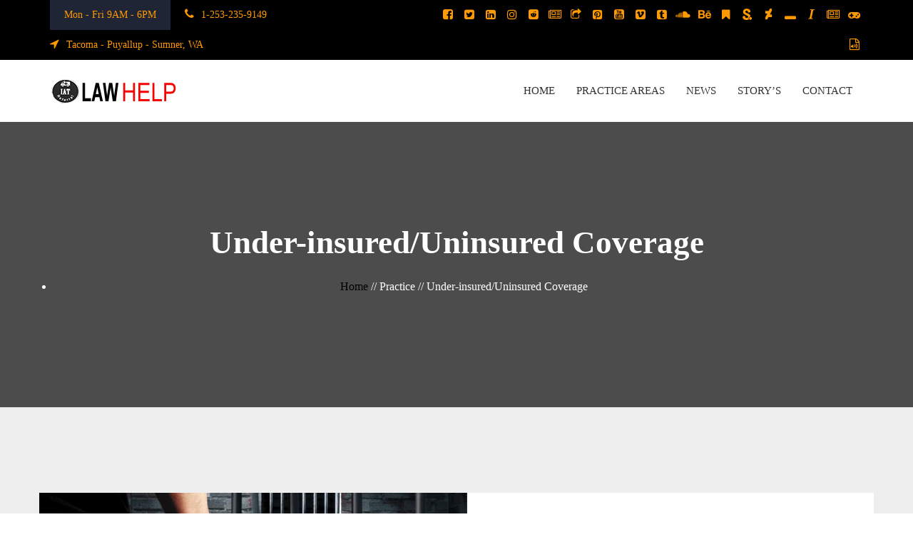

--- FILE ---
content_type: text/html; charset=UTF-8
request_url: https://www.injuryattorneytacoma.us/practice/under-insured-uninsured-coverage
body_size: 17805
content:
<!doctype html><html dir="ltr" lang="en-US"><head><script data-no-optimize="1">var litespeed_docref=sessionStorage.getItem("litespeed_docref");litespeed_docref&&(Object.defineProperty(document,"referrer",{get:function(){return litespeed_docref}}),sessionStorage.removeItem("litespeed_docref"));</script> <meta charset="UTF-8"><meta name="viewport" content="width=device-width, initial-scale=1"><link rel="profile" href="http://gmpg.org/xfn/11"><title>Under-insured/Uninsured Coverage | Injury Attorney Tacoma</title><meta name="robots" content="max-image-preview:large" /><meta name="google-site-verification" content="vFib9gfokWCakdd9B8YlGx9Nsl7KU3jNZP260V5K2gA" /><link rel="canonical" href="https://www.injuryattorneytacoma.us/practice/under-insured-uninsured-coverage" /><meta name="generator" content="All in One SEO (AIOSEO) 4.9.3" /> <script type="application/ld+json" class="aioseo-schema">{"@context":"https:\/\/schema.org","@graph":[{"@type":"BreadcrumbList","@id":"https:\/\/www.injuryattorneytacoma.us\/practice\/under-insured-uninsured-coverage#breadcrumblist","itemListElement":[{"@type":"ListItem","@id":"https:\/\/www.injuryattorneytacoma.us#listItem","position":1,"name":"Home","item":"https:\/\/www.injuryattorneytacoma.us","nextItem":{"@type":"ListItem","@id":"https:\/\/www.injuryattorneytacoma.us\/practice#listItem","name":"Practice"}},{"@type":"ListItem","@id":"https:\/\/www.injuryattorneytacoma.us\/practice#listItem","position":2,"name":"Practice","item":"https:\/\/www.injuryattorneytacoma.us\/practice","nextItem":{"@type":"ListItem","@id":"https:\/\/www.injuryattorneytacoma.us\/practice_category\/injury-attorney-tacoma#listItem","name":"Injury Attorney Tacoma"},"previousItem":{"@type":"ListItem","@id":"https:\/\/www.injuryattorneytacoma.us#listItem","name":"Home"}},{"@type":"ListItem","@id":"https:\/\/www.injuryattorneytacoma.us\/practice_category\/injury-attorney-tacoma#listItem","position":3,"name":"Injury Attorney Tacoma","item":"https:\/\/www.injuryattorneytacoma.us\/practice_category\/injury-attorney-tacoma","nextItem":{"@type":"ListItem","@id":"https:\/\/www.injuryattorneytacoma.us\/practice_category\/under-insured-uninsured-coverage-injury-attorney-tacoma#listItem","name":"Under-insured\/Uninsured Coverage Injury Attorney Tacoma"},"previousItem":{"@type":"ListItem","@id":"https:\/\/www.injuryattorneytacoma.us\/practice#listItem","name":"Practice"}},{"@type":"ListItem","@id":"https:\/\/www.injuryattorneytacoma.us\/practice_category\/under-insured-uninsured-coverage-injury-attorney-tacoma#listItem","position":4,"name":"Under-insured\/Uninsured Coverage Injury Attorney Tacoma","item":"https:\/\/www.injuryattorneytacoma.us\/practice_category\/under-insured-uninsured-coverage-injury-attorney-tacoma","nextItem":{"@type":"ListItem","@id":"https:\/\/www.injuryattorneytacoma.us\/practice\/under-insured-uninsured-coverage#listItem","name":"Under-insured\/Uninsured Coverage"},"previousItem":{"@type":"ListItem","@id":"https:\/\/www.injuryattorneytacoma.us\/practice_category\/injury-attorney-tacoma#listItem","name":"Injury Attorney Tacoma"}},{"@type":"ListItem","@id":"https:\/\/www.injuryattorneytacoma.us\/practice\/under-insured-uninsured-coverage#listItem","position":5,"name":"Under-insured\/Uninsured Coverage","previousItem":{"@type":"ListItem","@id":"https:\/\/www.injuryattorneytacoma.us\/practice_category\/under-insured-uninsured-coverage-injury-attorney-tacoma#listItem","name":"Under-insured\/Uninsured Coverage Injury Attorney Tacoma"}}]},{"@type":"Organization","@id":"https:\/\/www.injuryattorneytacoma.us\/#organization","name":"Injury Attorney Tacoma","description":"Injury Attorney Tacoma Help","url":"https:\/\/www.injuryattorneytacoma.us\/","telephone":"+12532359149","logo":{"@type":"ImageObject","url":"\/wp-content\/uploads\/2019\/12\/logo-color.png","@id":"https:\/\/www.injuryattorneytacoma.us\/practice\/under-insured-uninsured-coverage\/#organizationLogo","width":177,"height":40,"caption":"Injury Attorney Law Help Logo"},"image":{"@id":"https:\/\/www.injuryattorneytacoma.us\/practice\/under-insured-uninsured-coverage\/#organizationLogo"},"sameAs":["https:\/\/www.facebook.com\/InjuryAttorneyTacoma\/","https:\/\/twitter.com\/Injury_Tacoma","https:\/\/www.instagram.com\/injury_attorney_tacoma\/","https:\/\/www.pinterest.com\/injuryattorneyt\/","https:\/\/www.youtube.com\/channel\/UCyvrQArnEU1f0EB8s95p-hg\/","https:\/\/www.linkedin.com\/in\/injury-attorney-tacoma-442a13199","https:\/\/www.tumblr.com\/blog\/injury-attorney-tacoma","https:\/\/soundcloud.com\/injury-attorney-tacoma"]},{"@type":"WebPage","@id":"https:\/\/www.injuryattorneytacoma.us\/practice\/under-insured-uninsured-coverage#webpage","url":"https:\/\/www.injuryattorneytacoma.us\/practice\/under-insured-uninsured-coverage","name":"Under-insured\/Uninsured Coverage | Injury Attorney Tacoma","inLanguage":"en-US","isPartOf":{"@id":"https:\/\/www.injuryattorneytacoma.us\/#website"},"breadcrumb":{"@id":"https:\/\/www.injuryattorneytacoma.us\/practice\/under-insured-uninsured-coverage#breadcrumblist"},"image":{"@type":"ImageObject","url":"\/wp-content\/uploads\/2019\/01\/underinsured-Injury-Attorney-Tacoma-Washington.jpg","@id":"https:\/\/www.injuryattorneytacoma.us\/practice\/under-insured-uninsured-coverage\/#mainImage","width":600,"height":350,"caption":"Underinsured Accident Injury Attorney Tacoma Washington, Underinsured Accident Injury Lawyer Tacoma Washington, Underinsured Accident Personal Injury Attorney Tacoma Washington, Underinsured Accident Personal Injury Lawyer Tacoma Washington"},"primaryImageOfPage":{"@id":"https:\/\/www.injuryattorneytacoma.us\/practice\/under-insured-uninsured-coverage#mainImage"},"datePublished":"2019-12-27T07:00:51+00:00","dateModified":"2020-01-12T18:50:06+00:00"},{"@type":"WebSite","@id":"https:\/\/www.injuryattorneytacoma.us\/#website","url":"https:\/\/www.injuryattorneytacoma.us\/","name":"Injury Attorney Tacoma","description":"Injury Attorney Tacoma Help","inLanguage":"en-US","publisher":{"@id":"https:\/\/www.injuryattorneytacoma.us\/#organization"}}]}</script> <link rel='dns-prefetch' href='//assets.pinterest.com' /><link rel='dns-prefetch' href='//maps.googleapis.com' /><link rel='dns-prefetch' href='//fonts.googleapis.com' /><link rel='dns-prefetch' href='//www.googletagmanager.com' /><link rel="alternate" type="application/rss+xml" title="Injury Attorney Tacoma &raquo; Feed" href="https://www.injuryattorneytacoma.us/feed" /><link rel="alternate" type="application/rss+xml" title="Injury Attorney Tacoma &raquo; Comments Feed" href="https://www.injuryattorneytacoma.us/comments/feed" /><link rel="alternate" title="oEmbed (JSON)" type="application/json+oembed" href="https://www.injuryattorneytacoma.us/wp-json/oembed/1.0/embed?url=https%3A%2F%2Fwww.injuryattorneytacoma.us%2Fpractice%2Funder-insured-uninsured-coverage" /><link rel="alternate" title="oEmbed (XML)" type="text/xml+oembed" href="https://www.injuryattorneytacoma.us/wp-json/oembed/1.0/embed?url=https%3A%2F%2Fwww.injuryattorneytacoma.us%2Fpractice%2Funder-insured-uninsured-coverage&#038;format=xml" /><style id='wp-img-auto-sizes-contain-inline-css' type='text/css'>img:is([sizes=auto i],[sizes^="auto," i]){contain-intrinsic-size:3000px 1500px}
/*# sourceURL=wp-img-auto-sizes-contain-inline-css */</style><style id="litespeed-ccss">ul{box-sizing:border-box}:root{--wp--preset--font-size--normal:16px;--wp--preset--font-size--huge:42px}.screen-reader-text{border:0;clip:rect(1px,1px,1px,1px);clip-path:inset(50%);height:1px;margin:-1px;overflow:hidden;padding:0;position:absolute;width:1px;word-wrap:normal!important}body{--wp--preset--color--black:#000;--wp--preset--color--cyan-bluish-gray:#abb8c3;--wp--preset--color--white:#fff;--wp--preset--color--pale-pink:#f78da7;--wp--preset--color--vivid-red:#cf2e2e;--wp--preset--color--luminous-vivid-orange:#ff6900;--wp--preset--color--luminous-vivid-amber:#fcb900;--wp--preset--color--light-green-cyan:#7bdcb5;--wp--preset--color--vivid-green-cyan:#00d084;--wp--preset--color--pale-cyan-blue:#8ed1fc;--wp--preset--color--vivid-cyan-blue:#0693e3;--wp--preset--color--vivid-purple:#9b51e0;--wp--preset--gradient--vivid-cyan-blue-to-vivid-purple:linear-gradient(135deg,rgba(6,147,227,1) 0%,#9b51e0 100%);--wp--preset--gradient--light-green-cyan-to-vivid-green-cyan:linear-gradient(135deg,#7adcb4 0%,#00d082 100%);--wp--preset--gradient--luminous-vivid-amber-to-luminous-vivid-orange:linear-gradient(135deg,rgba(252,185,0,1) 0%,rgba(255,105,0,1) 100%);--wp--preset--gradient--luminous-vivid-orange-to-vivid-red:linear-gradient(135deg,rgba(255,105,0,1) 0%,#cf2e2e 100%);--wp--preset--gradient--very-light-gray-to-cyan-bluish-gray:linear-gradient(135deg,#eee 0%,#a9b8c3 100%);--wp--preset--gradient--cool-to-warm-spectrum:linear-gradient(135deg,#4aeadc 0%,#9778d1 20%,#cf2aba 40%,#ee2c82 60%,#fb6962 80%,#fef84c 100%);--wp--preset--gradient--blush-light-purple:linear-gradient(135deg,#ffceec 0%,#9896f0 100%);--wp--preset--gradient--blush-bordeaux:linear-gradient(135deg,#fecda5 0%,#fe2d2d 50%,#6b003e 100%);--wp--preset--gradient--luminous-dusk:linear-gradient(135deg,#ffcb70 0%,#c751c0 50%,#4158d0 100%);--wp--preset--gradient--pale-ocean:linear-gradient(135deg,#fff5cb 0%,#b6e3d4 50%,#33a7b5 100%);--wp--preset--gradient--electric-grass:linear-gradient(135deg,#caf880 0%,#71ce7e 100%);--wp--preset--gradient--midnight:linear-gradient(135deg,#020381 0%,#2874fc 100%);--wp--preset--duotone--dark-grayscale:url('#wp-duotone-dark-grayscale');--wp--preset--duotone--grayscale:url('#wp-duotone-grayscale');--wp--preset--duotone--purple-yellow:url('#wp-duotone-purple-yellow');--wp--preset--duotone--blue-red:url('#wp-duotone-blue-red');--wp--preset--duotone--midnight:url('#wp-duotone-midnight');--wp--preset--duotone--magenta-yellow:url('#wp-duotone-magenta-yellow');--wp--preset--duotone--purple-green:url('#wp-duotone-purple-green');--wp--preset--duotone--blue-orange:url('#wp-duotone-blue-orange');--wp--preset--font-size--small:13px;--wp--preset--font-size--medium:20px;--wp--preset--font-size--large:36px;--wp--preset--font-size--x-large:42px;--wp--preset--spacing--20:.44rem;--wp--preset--spacing--30:.67rem;--wp--preset--spacing--40:1rem;--wp--preset--spacing--50:1.5rem;--wp--preset--spacing--60:2.25rem;--wp--preset--spacing--70:3.38rem;--wp--preset--spacing--80:5.06rem}:root{--blue:#007bff;--indigo:#6610f2;--purple:#6f42c1;--pink:#e83e8c;--red:#dc3545;--orange:#fd7e14;--yellow:#ffc107;--green:#28a745;--teal:#20c997;--cyan:#17a2b8;--white:#fff;--gray:#6c757d;--gray-dark:#343a40;--primary:#007bff;--secondary:#6c757d;--success:#28a745;--info:#17a2b8;--warning:#ffc107;--danger:#dc3545;--light:#f8f9fa;--dark:#343a40;--breakpoint-xs:0;--breakpoint-sm:576px;--breakpoint-md:768px;--breakpoint-lg:992px;--breakpoint-xl:1200px;--font-family-sans-serif:-apple-system,BlinkMacSystemFont,"Segoe UI",Roboto,"Helvetica Neue",Arial,sans-serif,"Apple Color Emoji","Segoe UI Emoji","Segoe UI Symbol";--font-family-monospace:SFMono-Regular,Menlo,Monaco,Consolas,"Liberation Mono","Courier New",monospace}*,:after,:before{box-sizing:border-box}html{font-family:sans-serif;line-height:1.15;-webkit-text-size-adjust:100%;-ms-text-size-adjust:100%;-ms-overflow-style:scrollbar}@-ms-viewport{width:device-width}article,header,main,nav,section{display:block}body{margin:0;font-family:-apple-system,BlinkMacSystemFont,"Segoe UI",Roboto,"Helvetica Neue",Arial,sans-serif,"Apple Color Emoji","Segoe UI Emoji","Segoe UI Symbol";font-size:1rem;font-weight:400;line-height:1.5;color:#212529;text-align:left;background-color:#fff}h1{margin-top:0;margin-bottom:.5rem}p{margin-top:0;margin-bottom:1rem}ul{margin-top:0;margin-bottom:1rem}ul ul{margin-bottom:0}a{color:#007bff;text-decoration:none;background-color:transparent;-webkit-text-decoration-skip:objects}img{vertical-align:middle;border-style:none}label{display:inline-block;margin-bottom:.5rem}button{border-radius:0}button,input{margin:0;font-family:inherit;font-size:inherit;line-height:inherit}button,input{overflow:visible}button{text-transform:none}[type=submit],button{-webkit-appearance:button}[type=submit]::-moz-focus-inner,button::-moz-focus-inner{padding:0;border-style:none}[type=search]{outline-offset:-2px;-webkit-appearance:none}[type=search]::-webkit-search-cancel-button,[type=search]::-webkit-search-decoration{-webkit-appearance:none}::-webkit-file-upload-button{font:inherit;-webkit-appearance:button}h1{margin-bottom:.5rem;font-family:inherit;font-weight:500;line-height:1.2;color:inherit}h1{font-size:2.5rem}.container{width:100%;padding-right:15px;padding-left:15px;margin-right:auto;margin-left:auto}@media (min-width:576px){.container{max-width:540px}}@media (min-width:768px){.container{max-width:720px}}@media (min-width:992px){.container{max-width:960px}}@media (min-width:1200px){.container{max-width:1140px}}.row{display:-webkit-box;display:-ms-flexbox;display:flex;-ms-flex-wrap:wrap;flex-wrap:wrap;margin-right:-15px;margin-left:-15px}.fa{display:inline-block;font:normal normal normal 14px/1 FontAwesome;font-size:inherit;text-rendering:auto;-webkit-font-smoothing:antialiased;-moz-osx-font-smoothing:grayscale}.fa-search:before{content:"\f002"}.fa-bookmark:before{content:"\f02e"}.fa-italic:before{content:"\f033"}.fa-share-square-o:before{content:"\f045"}.fa-chevron-up:before{content:"\f077"}.fa-twitter-square:before{content:"\f081"}.fa-facebook-square:before{content:"\f082"}.fa-linkedin-square:before{content:"\f08c"}.fa-phone:before{content:"\f095"}.fa-pinterest-square:before{content:"\f0d3"}.fa-gamepad:before{content:"\f11b"}.fa-location-arrow:before{content:"\f124"}.fa-youtube-square:before{content:"\f166"}.fa-instagram:before{content:"\f16d"}.fa-tumblr-square:before{content:"\f174"}.fa-vimeo-square:before{content:"\f194"}.fa-reddit-square:before{content:"\f1a2"}.fa-behance:before{content:"\f1b4"}.fa-deviantart:before{content:"\f1bd"}.fa-soundcloud:before{content:"\f1be"}.fa-file-audio-o:before{content:"\f1c7"}.fa-newspaper-o:before{content:"\f1ea"}.fa-scribd:before{content:"\f28a"}.fa-window-minimize:before{content:"\f2d1"}[class^=ti-]{font-family:'themify';speak:none;font-style:normal;font-weight:400;font-variant:normal;text-transform:none;line-height:1;-webkit-font-smoothing:antialiased;-moz-osx-font-smoothing:grayscale}.ti-close:before{content:"\e646"}button::-moz-focus-inner{padding:0;border:0}button,input{color:#505050;font-family:"Roboto",sans-serif;font-size:16px;line-height:1.5}h1{clear:both;font-family:"Raleway",sans-serif;color:#333;font-weight:600}h1{margin-bottom:20px}h1{font-size:36px;line-height:44px}p{margin-bottom:1.5em}i{font-style:italic}button{border:2px solid #cc8809;background:#cc8809;color:#fff;line-height:1;padding:16px 25px;display:inline-block}input[type=search]{border:1px solid #eee;padding:10px 15px;line-height:1;height:50px;width:100%}a{color:#333}.site-header{position:relative;z-index:999;background:#fff;border-bottom:1px solid #f9f9f9}.site-header .site-logo{padding:15px 0}.header-main{background:#fff}.top-inner{display:flex;justify-content:space-between}.header-inner{display:flex;align-items:center;flex-wrap:wrap}.site-logo{flex-grow:1}.site-logo a{font-size:28px}.site-logo .logo-light{display:block}.site-logo .logo-dark{display:none}#site-navigation{align-items:center;display:flex}#primary-menu{margin:0;padding:0;list-style:none}#primary-menu li{display:inline-block;margin:0 15px;padding:30px 0;position:relative}#primary-menu li:last-child{border-bottom:0}#primary-menu li.menu-item-has-children{position:relative}#primary-menu li.menu-item-has-children>a{position:relative}#primary-menu li.menu-item-has-children>a:after{position:absolute;font:normal normal normal 14px/1 FontAwesome;right:-30px;top:50%;-webkit-transform:translateY(-50%);transform:translateY(-50%);color:#999;font-size:20px;display:block}#primary-menu li a{color:#333;font-weight:500;font-family:"Raleway",sans-serif;font-size:15px;text-transform:uppercase}#primary-menu li .sub-menu{margin:0;padding:20px 0!important;position:absolute;left:0;top:100%;text-align:left;opacity:0;visibility:hidden;background:#fff;box-shadow:0 2px 25px rgba(0,0,0,.05);z-index:2222;-webkit-transform:translateY(15px);transform:translateY(15px);min-width:270px!important;box-shadow:0 0 10px 3px rgba(0,0,0,.05)}#primary-menu li .sub-menu li{display:block;margin:0;position:relative;padding:0}#primary-menu li .sub-menu li a{display:block;color:#999;padding:5px 30px;text-transform:capitalize;font-weight:400}#primary-menu li:nth-last-child(-n+4) .sub-menu{left:auto;right:0}.toggle-menu{width:25px;display:none;margin-left:15px}.toggle-menu .bar{width:100%;display:block;margin-bottom:7px;background:#333;height:1px}.toggle-menu .bar:last-child{margin-bottom:0}@media (max-width:1200px){#primary-menu li{margin:0 12px}#primary-menu li a{font-size:14px}}@media (max-width:991px){.header-text-wrap .header-text li{font-size:12px}.header-text-wrap .header-text li.open-hour{margin-right:10px}.header-text-wrap .header-text li:last-child{margin-right:0}.attome-topbar .attome-social-link li a{padding:6px 0}#primary-menu,.attome-topbar{display:none}.site-header .site-logo{padding:10px 0}.site-header .site-logo img{width:130px}.toggle-menu{display:block}}#sidebar-menu{width:300px;padding:30px 0;background:#1f2535;height:100vh;position:fixed;top:0;left:-100%;z-index:9999;overflow-y:scroll}#mobile-menu{margin:0;padding:0;list-style:none}#mobile-menu li a{color:#fff;padding:10px 20px;display:block;border-bottom:1px solid rgba(255,255,255,.05);position:relative}#mobile-menu li a span{color:#fff}#mobile-menu ul{display:none;list-style:none;margin:0;padding:0}#mobile-menu ul>li>a{padding:16px 22px;z-index:2;font-size:16px;text-decoration:none;color:#fff;background:#3ab4a6;display:block}#mobile-menu>li.has-sub>a:after{position:absolute;right:26px;top:19px;z-index:5;display:block;height:10px;width:2px;background:#fff;content:""}#mobile-menu>li.has-sub>a:before{position:absolute;right:22px;top:23px;display:block;width:10px;height:2px;background:#fff;content:""}#mobile-menu ul li a{padding:10px 22px;z-index:2;font-size:14px;text-decoration:none;color:#ddd;background:#282e3f;display:block;border:0}.screen-reader-text{clip:rect(1px,1px,1px,1px);position:absolute!important;height:1px;width:1px;overflow:hidden;word-wrap:normal!important}.site-header:before,.site-header:after,.site-content:before,.site-content:after{content:"";display:table;table-layout:fixed}.site-header:after,.site-content:after{clear:both}.attome_page_header{height:400px;text-align:center;position:relative;background-size:cover;background-position:center center}.attome_page_header:before{content:"";position:absolute;top:0;left:0;height:100%;width:100%;background:rgba(0,0,0,.7)}.attome_page_header .container{position:relative;height:100%}.attome_page_header .banner-title{position:absolute;top:50%;-webkit-transform:translateY(-50%);transform:translateY(-50%);width:100%;left:0;margin-bottom:30px;-ms-word-wrap:break-word;word-wrap:break-word}.attome_page_header .banner-title h1{font-size:45px;margin:0;color:#fff;line-height:1.3}.attome_page_header .banner-title .attome_breadcrumbs{margin-top:20px}.attome_page_header .banner-title .attome_breadcrumbs li{color:#fff}.attome_page_header .banner-title .attome_breadcrumbs a{color:#cc8809}@media (max-width:1200px){.attome_page_header{height:400px}}@media (max-width:991px){.attome_page_header{height:300px}.attome_page_header .banner-title h1{font-size:40px}.attome_page_header .banner-title .attome_breadcrumbs{margin-top:10px}}@media (max-width:768px){.attome_page_header{height:250px}.attome_page_header .banner-title{padding:0 20px}.attome_page_header .banner-title h1{font-size:30px}}@media (max-width:600px){.attome_page_header .banner-title{top:58%}}.page-content{word-break:break-all}.page-content:after{content:"";clear:both;display:block}.page-content{padding:120px 0}.full-width{width:100%;margin:0 auto}@media (max-width:991px){.page-content{padding:80px 0}}@media (max-width:768px){.page-content{padding:50px 0}}.search-form{border:1px solid #eee;display:flex}.search-form label{margin:0;width:100%}.search-form input{border:0;padding:15px;width:100%;background:0 0}.search-form .search-submit{border:0;background:0 0;height:50px;color:#333;padding:10px}body{background:#fff;position:relative;font-size:16px;line-height:26px;font-family:"Roboto",sans-serif;overflow-x:hidden;color:#505050}ul{padding-left:20px}li>ul{margin-bottom:0}li>ul{margin-bottom:0}ul ul{list-style:circle;padding-left:20px}ul ul li{padding-left:0}ul ul li:before{display:none}img{height:auto;max-width:100%}p{margin-bottom:1em}@media (min-width:1200px){.container{max-width:1170px}}@media (max-width:991px){h1{line-height:1.4}}.color-bg{background:#eee}.return-to-top{position:fixed;bottom:-40px;right:30px;width:42px;height:42px;line-height:42px;text-align:center;z-index:998;border-radius:3%;opacity:0}.return-to-top:before{content:"";position:absolute;top:0;right:0;bottom:0;left:0;background:0 0;opacity:1;display:block;-webkit-transform:scale(1);transform:scale(1);border-radius:inherit}.return-to-top:after{content:"";position:absolute;top:0;right:0;bottom:0;left:0;display:block;background:rgba(0,0,0,.25);box-shadow:0px 0px 0px 0px transparent;-webkit-transform:scale(1);transform:scale(1);border-radius:inherit}.return-to-top>i{position:relative;overflow:hidden;font-size:12px;width:inherit;height:inherit;line-height:inherit;display:block;color:transparent;text-shadow:0px 0px #fff,0px 50px #fff;z-index:1}.attome-topbar{background:#cc8809}.attome-topbar .attome-social-link{margin:0;padding:0;list-style:none;text-align:right}.attome-topbar .attome-social-link li{display:inline-block;margin-right:-5px}.attome-topbar .attome-social-link li a{color:#fff;display:inline-block;width:35px;text-align:center;padding:8px 0}.header-text-wrap .header-text{margin:0;padding:0;list-style:none}.header-text-wrap .header-text li{display:inline-block;padding:8px 0;font-size:14px;color:#fff;margin-right:20px}.header-text-wrap .header-text li i{margin-right:10px;font-size:16px}.header-text-wrap .header-text li.open-hour{background:#1f2535;padding:8px 20px;margin-right:20px}.page-popup-search{position:fixed;background:#000;top:0;left:0;z-index:9999999;visibility:hidden;width:100%;height:100%;text-align:center;opacity:0}.page-popup-search .page-popup-search-inner{position:absolute;top:50%;left:50%;display:inline-block;visibility:hidden;padding:0 50px;width:75%;text-align:center;font-size:18px;opacity:0;-webkit-transform:translate(-50%,-50%) scale(.8);transform:translate(-50%,-50%) scale(.8)}.page-popup-search .popup-search-close{position:absolute;top:60px;right:60px;color:#fff;font-size:40px;line-height:1}.page-popup-search .form-description{display:block;padding:.85em 0;text-align:right;font-weight:700;font-size:90%;opacity:0;-webkit-transform:translate3d(0,50px,0);transform:translate3d(0,50px,0)}.page-popup-search .search-form{position:relative;border:0}.page-popup-search .search-form label{width:100%}.page-popup-search .search-field{padding:.05em 0;color:#fff;height:auto;border:0;border-bottom:5px solid transparent;border-radius:0;background-color:transparent;font-size:50px;-webkit-transform:scale3d(0,1,1);transform:scale3d(0,1,1);-webkit-transform-origin:0% 50%;transform-origin:0% 50%;-webkit-appearance:none}.page-popup-search .search-field::-webkit-input-placeholder{color:transparent;font-size:50px}.page-popup-search .search-field:-moz-placeholder{color:transparent;font-size:50px}.page-popup-search .search-field::-moz-placeholder{color:transparent;font-size:50px}.page-popup-search .search-field:-ms-input-placeholder{color:transparent;font-size:50px}.page-popup-search .form-description{color:#cc8809}.page-popup-search .search-submit{display:none}.practice{background:#eee;margin-bottom:30px}.practice-single .practice{background:#fff;margin-bottom:0}.practice-single .prictice-thumbnail{position:relative}.site-logo a{max-width:200px;display:block}#primary-menu li a,#primary-menu li .sub-menu li a{font-family:"Roboto";font-weight:500}body{font-family:"Roboto";font-weight:400;font-size:16px;color:#505050}h1{font-family:"Raleway";font-weight:600}h1{color:#333}h1{font-size:36px;line-height:44px}.attome_page_header .banner-title .attome_breadcrumbs a,.page-popup-search .form-description{color:#000}button{background:#000;color:#fff}button{border-color:#000}a,h1{color:#333}.header-text-wrap .header-text li,.attome-topbar .attome-social-link li a{color:#f90}#masthead{background:#000}.attome-topbar{background:#000}#primary-menu li a{color:#333}#primary-menu li .sub-menu li a{color:#f90}#primary-menu li .sub-menu{background:#2d2d2d}img.lazy{display:none}</style><link rel="preload" data-asynced="1" data-optimized="2" as="style" onload="this.onload=null;this.rel='stylesheet'" href="/wp-content/litespeed/ucss/59db5d9234b0dfbff28fb5c7a3d8b457.css?ver=ccb6c" /><script data-optimized="1" type="litespeed/javascript" data-src="/wp-content/plugins/litespeed-cache/assets/js/css_async.min.js"></script> <style id='global-styles-inline-css' type='text/css'>:root{--wp--preset--aspect-ratio--square: 1;--wp--preset--aspect-ratio--4-3: 4/3;--wp--preset--aspect-ratio--3-4: 3/4;--wp--preset--aspect-ratio--3-2: 3/2;--wp--preset--aspect-ratio--2-3: 2/3;--wp--preset--aspect-ratio--16-9: 16/9;--wp--preset--aspect-ratio--9-16: 9/16;--wp--preset--color--black: #000000;--wp--preset--color--cyan-bluish-gray: #abb8c3;--wp--preset--color--white: #ffffff;--wp--preset--color--pale-pink: #f78da7;--wp--preset--color--vivid-red: #cf2e2e;--wp--preset--color--luminous-vivid-orange: #ff6900;--wp--preset--color--luminous-vivid-amber: #fcb900;--wp--preset--color--light-green-cyan: #7bdcb5;--wp--preset--color--vivid-green-cyan: #00d084;--wp--preset--color--pale-cyan-blue: #8ed1fc;--wp--preset--color--vivid-cyan-blue: #0693e3;--wp--preset--color--vivid-purple: #9b51e0;--wp--preset--gradient--vivid-cyan-blue-to-vivid-purple: linear-gradient(135deg,rgb(6,147,227) 0%,rgb(155,81,224) 100%);--wp--preset--gradient--light-green-cyan-to-vivid-green-cyan: linear-gradient(135deg,rgb(122,220,180) 0%,rgb(0,208,130) 100%);--wp--preset--gradient--luminous-vivid-amber-to-luminous-vivid-orange: linear-gradient(135deg,rgb(252,185,0) 0%,rgb(255,105,0) 100%);--wp--preset--gradient--luminous-vivid-orange-to-vivid-red: linear-gradient(135deg,rgb(255,105,0) 0%,rgb(207,46,46) 100%);--wp--preset--gradient--very-light-gray-to-cyan-bluish-gray: linear-gradient(135deg,rgb(238,238,238) 0%,rgb(169,184,195) 100%);--wp--preset--gradient--cool-to-warm-spectrum: linear-gradient(135deg,rgb(74,234,220) 0%,rgb(151,120,209) 20%,rgb(207,42,186) 40%,rgb(238,44,130) 60%,rgb(251,105,98) 80%,rgb(254,248,76) 100%);--wp--preset--gradient--blush-light-purple: linear-gradient(135deg,rgb(255,206,236) 0%,rgb(152,150,240) 100%);--wp--preset--gradient--blush-bordeaux: linear-gradient(135deg,rgb(254,205,165) 0%,rgb(254,45,45) 50%,rgb(107,0,62) 100%);--wp--preset--gradient--luminous-dusk: linear-gradient(135deg,rgb(255,203,112) 0%,rgb(199,81,192) 50%,rgb(65,88,208) 100%);--wp--preset--gradient--pale-ocean: linear-gradient(135deg,rgb(255,245,203) 0%,rgb(182,227,212) 50%,rgb(51,167,181) 100%);--wp--preset--gradient--electric-grass: linear-gradient(135deg,rgb(202,248,128) 0%,rgb(113,206,126) 100%);--wp--preset--gradient--midnight: linear-gradient(135deg,rgb(2,3,129) 0%,rgb(40,116,252) 100%);--wp--preset--font-size--small: 13px;--wp--preset--font-size--medium: 20px;--wp--preset--font-size--large: 36px;--wp--preset--font-size--x-large: 42px;--wp--preset--spacing--20: 0.44rem;--wp--preset--spacing--30: 0.67rem;--wp--preset--spacing--40: 1rem;--wp--preset--spacing--50: 1.5rem;--wp--preset--spacing--60: 2.25rem;--wp--preset--spacing--70: 3.38rem;--wp--preset--spacing--80: 5.06rem;--wp--preset--shadow--natural: 6px 6px 9px rgba(0, 0, 0, 0.2);--wp--preset--shadow--deep: 12px 12px 50px rgba(0, 0, 0, 0.4);--wp--preset--shadow--sharp: 6px 6px 0px rgba(0, 0, 0, 0.2);--wp--preset--shadow--outlined: 6px 6px 0px -3px rgb(255, 255, 255), 6px 6px rgb(0, 0, 0);--wp--preset--shadow--crisp: 6px 6px 0px rgb(0, 0, 0);}:where(.is-layout-flex){gap: 0.5em;}:where(.is-layout-grid){gap: 0.5em;}body .is-layout-flex{display: flex;}.is-layout-flex{flex-wrap: wrap;align-items: center;}.is-layout-flex > :is(*, div){margin: 0;}body .is-layout-grid{display: grid;}.is-layout-grid > :is(*, div){margin: 0;}:where(.wp-block-columns.is-layout-flex){gap: 2em;}:where(.wp-block-columns.is-layout-grid){gap: 2em;}:where(.wp-block-post-template.is-layout-flex){gap: 1.25em;}:where(.wp-block-post-template.is-layout-grid){gap: 1.25em;}.has-black-color{color: var(--wp--preset--color--black) !important;}.has-cyan-bluish-gray-color{color: var(--wp--preset--color--cyan-bluish-gray) !important;}.has-white-color{color: var(--wp--preset--color--white) !important;}.has-pale-pink-color{color: var(--wp--preset--color--pale-pink) !important;}.has-vivid-red-color{color: var(--wp--preset--color--vivid-red) !important;}.has-luminous-vivid-orange-color{color: var(--wp--preset--color--luminous-vivid-orange) !important;}.has-luminous-vivid-amber-color{color: var(--wp--preset--color--luminous-vivid-amber) !important;}.has-light-green-cyan-color{color: var(--wp--preset--color--light-green-cyan) !important;}.has-vivid-green-cyan-color{color: var(--wp--preset--color--vivid-green-cyan) !important;}.has-pale-cyan-blue-color{color: var(--wp--preset--color--pale-cyan-blue) !important;}.has-vivid-cyan-blue-color{color: var(--wp--preset--color--vivid-cyan-blue) !important;}.has-vivid-purple-color{color: var(--wp--preset--color--vivid-purple) !important;}.has-black-background-color{background-color: var(--wp--preset--color--black) !important;}.has-cyan-bluish-gray-background-color{background-color: var(--wp--preset--color--cyan-bluish-gray) !important;}.has-white-background-color{background-color: var(--wp--preset--color--white) !important;}.has-pale-pink-background-color{background-color: var(--wp--preset--color--pale-pink) !important;}.has-vivid-red-background-color{background-color: var(--wp--preset--color--vivid-red) !important;}.has-luminous-vivid-orange-background-color{background-color: var(--wp--preset--color--luminous-vivid-orange) !important;}.has-luminous-vivid-amber-background-color{background-color: var(--wp--preset--color--luminous-vivid-amber) !important;}.has-light-green-cyan-background-color{background-color: var(--wp--preset--color--light-green-cyan) !important;}.has-vivid-green-cyan-background-color{background-color: var(--wp--preset--color--vivid-green-cyan) !important;}.has-pale-cyan-blue-background-color{background-color: var(--wp--preset--color--pale-cyan-blue) !important;}.has-vivid-cyan-blue-background-color{background-color: var(--wp--preset--color--vivid-cyan-blue) !important;}.has-vivid-purple-background-color{background-color: var(--wp--preset--color--vivid-purple) !important;}.has-black-border-color{border-color: var(--wp--preset--color--black) !important;}.has-cyan-bluish-gray-border-color{border-color: var(--wp--preset--color--cyan-bluish-gray) !important;}.has-white-border-color{border-color: var(--wp--preset--color--white) !important;}.has-pale-pink-border-color{border-color: var(--wp--preset--color--pale-pink) !important;}.has-vivid-red-border-color{border-color: var(--wp--preset--color--vivid-red) !important;}.has-luminous-vivid-orange-border-color{border-color: var(--wp--preset--color--luminous-vivid-orange) !important;}.has-luminous-vivid-amber-border-color{border-color: var(--wp--preset--color--luminous-vivid-amber) !important;}.has-light-green-cyan-border-color{border-color: var(--wp--preset--color--light-green-cyan) !important;}.has-vivid-green-cyan-border-color{border-color: var(--wp--preset--color--vivid-green-cyan) !important;}.has-pale-cyan-blue-border-color{border-color: var(--wp--preset--color--pale-cyan-blue) !important;}.has-vivid-cyan-blue-border-color{border-color: var(--wp--preset--color--vivid-cyan-blue) !important;}.has-vivid-purple-border-color{border-color: var(--wp--preset--color--vivid-purple) !important;}.has-vivid-cyan-blue-to-vivid-purple-gradient-background{background: var(--wp--preset--gradient--vivid-cyan-blue-to-vivid-purple) !important;}.has-light-green-cyan-to-vivid-green-cyan-gradient-background{background: var(--wp--preset--gradient--light-green-cyan-to-vivid-green-cyan) !important;}.has-luminous-vivid-amber-to-luminous-vivid-orange-gradient-background{background: var(--wp--preset--gradient--luminous-vivid-amber-to-luminous-vivid-orange) !important;}.has-luminous-vivid-orange-to-vivid-red-gradient-background{background: var(--wp--preset--gradient--luminous-vivid-orange-to-vivid-red) !important;}.has-very-light-gray-to-cyan-bluish-gray-gradient-background{background: var(--wp--preset--gradient--very-light-gray-to-cyan-bluish-gray) !important;}.has-cool-to-warm-spectrum-gradient-background{background: var(--wp--preset--gradient--cool-to-warm-spectrum) !important;}.has-blush-light-purple-gradient-background{background: var(--wp--preset--gradient--blush-light-purple) !important;}.has-blush-bordeaux-gradient-background{background: var(--wp--preset--gradient--blush-bordeaux) !important;}.has-luminous-dusk-gradient-background{background: var(--wp--preset--gradient--luminous-dusk) !important;}.has-pale-ocean-gradient-background{background: var(--wp--preset--gradient--pale-ocean) !important;}.has-electric-grass-gradient-background{background: var(--wp--preset--gradient--electric-grass) !important;}.has-midnight-gradient-background{background: var(--wp--preset--gradient--midnight) !important;}.has-small-font-size{font-size: var(--wp--preset--font-size--small) !important;}.has-medium-font-size{font-size: var(--wp--preset--font-size--medium) !important;}.has-large-font-size{font-size: var(--wp--preset--font-size--large) !important;}.has-x-large-font-size{font-size: var(--wp--preset--font-size--x-large) !important;}
/*# sourceURL=global-styles-inline-css */</style><style id='classic-theme-styles-inline-css' type='text/css'>/*! This file is auto-generated */
.wp-block-button__link{color:#fff;background-color:#32373c;border-radius:9999px;box-shadow:none;text-decoration:none;padding:calc(.667em + 2px) calc(1.333em + 2px);font-size:1.125em}.wp-block-file__button{background:#32373c;color:#fff;text-decoration:none}
/*# sourceURL=/wp-includes/css/classic-themes.min.css */</style><style id='app-inline-css' type='text/css'>.site-logo a {max-width: 200px;display: block;}#primary-menu li a, #primary-menu li .sub-menu li a {font-family: "Roboto";font-weight: 500;}body {font-family: "Roboto";font-weight: 400;font-size:16px;color:#505050}h1 {font-family: "Raleway";font-weight:600}h2 {font-family: "Raleway";font-weight:600}h3 {font-family: "Raleway";font-weight:600}h4 {font-family: "Raleway";font-weight:600}h5 {font-family: "Raleway";font-weight:600}h6 {font-family: "Raleway";font-weight:600}h1, h2, h3, h4, h5, h6 {color:#333333}h1 { font-size:36px;line-height:44px;}h2 { font-size:30px;line-height:36px;}h3 { font-size:24px;line-height:28px;}h4 { font-size:18px;line-height:26px; }h5 { font-size:16px;line-height:24px;}h6 { font-size:14px;line-height:22px;}q, a:hover, a:focus, a:active, code, .page-content .widgettitle,.widget_recent_entries a:hover, .widget_recent_comments a:hover, .widget_archive a:hover, .widget_categories a:hover, .widget_meta a:hover,.widget_product_categories a:hover,article.post .read-more-btn:hover,.widget_rss a:hover, .widget_pages a:hover, .widget_nav_menu a:hover,.attome_page_header .banner-title .attome_breadcrumbs a, .attome_post_author_box .user-social-link li a:hover,.practice .content h3 a,.cp, .chp:hover, .post-style-three .blog-post-content .entry-title a:hover, .post-style-three .blog-post-content .post-meta li a:hover, article.post.sticky .entry-title a,article.post .entry-title a:hover, .rev_slider_wrapper li span, .rev_slider_wrapper li .rev-btn,.larfirm_blog_posts .blog-style-one .blog-post-content .entry-title a:hover,.listitems li i, article.post .entry-meta span i,.attome-tab li a:hover, .attome-tab li a.active, .icon-box.style-one .content .read-link,.section-title h2 em, .counter-box .content span, .counter-box .icon-wrap i, .icon-box.style-four, .testimonial-four .testi-content i,.video-btn:hover, .video-btn:focus, .video-btn:active, .video-btn:focus:active, .attome_team_members-two .team-member .member-bio .team-profail li a:hover,.site-footer .recent_posts_widget .resent-post .content .meta .author .url, .site-footer .recent_posts_widget .resent-post .content h4 a:hover,.tags-links a:hover,.post-single article.post .post-content ul li:before,.icon-box.style-three .item-content .content .title a:hover,.copyright-bar .site-info p a, .site-footer .widget_nav_menu .menu > li > a:hover, article.post .entry-meta a:hover, .search-form .search-submit:hover, .add-menu li a:hover,.tab-content ul li:before, .post-style-two .blog-post-content .entry-title a:hover,.wpb-js-composer .vc_tta-color-grey.vc_tta-style-classic .vc_tta-tab.vc_active > a, .case-result-box:hover h3, .choose-item h3 span, .team-box-layout1 .item-content-wrapper .item-content ul.social-default li a:hover, .page-popup-search .form-description,#comments .comment-list li .comment-body .reply a, .section-title .title em,.section-title .delimiter, .practice .item-img-wrapper a:hover, .site-footer .recent_posts_widget .resent-post .content .meta .date, input[type=submit]:hover,.icon-box.style-four .item-content .abc-btn-default,.team-box-layout1 .item-content-wrapper .item-content h3 a:hover, .abc-btn-default:hover, .abc-btn-default:focus, .video-btn:hover, .video-btn:focus, .video-btn:active, .video-btn:focus:active, .post-date a:hover, .post-date a i, .post-footer a:hover, .team-box-layout1 .item-content-wrapper .item-content ul.social-default li a,.abc-btn-default.btn-light, .contact-form-wrappper .wpcf7-form-control.abc-btn-default:hover, .wpb-js-composer .vc_tta-tabs:not([class*=vc_tta-gap]):not(.vc_tta-o-no-fill).vc_tta-tabs-position-top .vc_tta-tab > a span  {color: #000000;}.copyright-bar .site-info p a:hover, #comments .comment-list li .comment-body .reply a:hover, article.post.sticky .entry-title a:hover, .team-box-layout1 .item-content-wrapper .item-content ul.social-default li a:hover {color: rgba(0, 0, 0, 0.8);}  .overlay-content-box:before {background: rgba(0, 0, 0, 0.9);}.case-result-box .item-img:before{background: #000000;}.icon-box.style-two:hover:before {background: rgba(0, 0, 0, 0.9);}.wpb-js-composer .vc_tta-color-grey.vc_tta-style-classic .vc_tta-tab.vc_active > a {background-color: #000000 !important;}.form-submit .submit, .iconlink-box li:hover, .practice-single .prictice-thumbnail .entry-title,.footer-two-inner .attome-social-link li a:hover, .attome_address_widget .address li .icon,.pinacop-modal-video .video-btn:before,.post-navigation .nav-links .nav-previous:hover, .post-navigation .nav-links .nav-next:hover, #attome-pagination .page-numbers li .current, #attome-pagination .page-numbers li:hover, .section-title .delimiter:before, .section-title .delimiter:after,.vertical-tabs-wrapper .vertical-tabs li a.active, .vertical-tabs-wrapper .vertical-tabs li a:hover,.icon-box.style-two .icon-container, .swiper-pagination span.swiper-pagination-bullet-active, .abc-btn-default, .case-result-box:hover h3,.return-to-top:hover:after, .icon-box.style-one, .card .card-header.active, .current .history-time a, .contact-form-wrappper .wpcf7-form-control.abc-btn-default, .attome-portfolio-filter li:hover,.attome-portfolio-filter li.active, .color-bg-primary, button, input[type=button], input[type=reset], input[type=submit],.icon-box.style-four, .attome_carousel .slider-slider-nav .slider-prev:hover, .attome_carousel .slider-slider-nav .slider-next:hover,.attome_carousel_content .slider-slider-nav .slider-prev:hover, .attome_carousel_content .slider-slider-nav .slider-next:hover,.pinacop-modal-video .video-btn, .attome-portfolio-gallery .portfolio-item .portfolio-wrapper .content-layer .view-item:hover,.icon-box.style-five .title:hover {background: #000000;color: #fff;}.comment-form-author input:hover, .comment-form-email input:hover,.comment-form-url input:hover, #commentform textarea:hover, .comment-form-author input:focus,.comment-form-email input:focus, .comment-form-url input:focus, #commentform textarea:focus, .form-submit .submit, .vertical-tabs-wrapper .vertical-tabs li a, .swiper-pagination span.swiper-pagination-bullet-active:before,.attome-portfolio-filter li:hover, .attome-portfolio-filter li.active, .popup-search-opened .page-popup-search .search-field,.abc-btn-default, blockquote, button, input[type=button], input[type=reset], input[type=submit], .contact-form-wrappper .wpcf7-form-control.abc-btn-default, .wpcf7-form-control-wrap input:focus, .wpcf7-form-control-wrap textarea:focus, .attome-portfolio-gallery .portfolio-item .portfolio-wrapper .content-layer .view-item:hover {border-color: #000000;}.video-btn:hover:after, .video-btn:focus:after, .video-btn:active:after, .video-btn:focus:active:after {border-color: transparent transparent transparent #000000;}.color-bg-secondary {background-color: #000000 !important;}a,h1, h2, h3, h4, h5, h6 {color: #333333;}.error-404.not-found a{border-color: #333333;}mark,.signup-newsletter-form input.submit-btn,.error-404.not-found a:hover,.more-link:hover,.widget h4.widget-title:after,.section-title:before,.section-title:after {background-color: #333333;}.header-text-wrap .header-text li, .attome-topbar .attome-social-link li a {color: #ff9900;}#masthead { background: #000000}.attome-topbar, .header-middle .middle-inner .contact-number .icon, .top-search-btn { background: #000000}.attome-topbar .attome-social-link li a:hover, .header-middle .middle-inner .search-form i, .header-text-wrap .header-text li.open-hour span {color: #000000}#primary-menu li a {color: #333;}#primary-menu li a:hover, #primary-menu li.current_page_ancestor > a, #primary-menu li.current_page_ancestor li.current_page_item a {color: #ff9900 !important;}#menu-header-menu a:hover {background: #ff9900 !important;}#primary-menu li .sub-menu li a {color: #ff9900;}#primary-menu li .sub-menu li a:hover {color: #333 !important;}#primary-menu li .sub-menu {background: #2d2d2d;}.site-footer {background: #000000;}.copyright-bar {background: #1f2535;}.site-footer, .attome_address_widget .address li p {color: #ff9900;}.site-footer .widget_nav_menu .menu > li > a {color: #ff9900;}.site-footer .widget_nav_menu .menu > li > a:hover {color: #000000 !important ;}

			#preloader {
				position: fixed;
				top: 0;
				left: 0;
				bottom: 0;
				right: 0;
				background-color: rgba(30,115,190,0.75);
				z-index: 999999;
			}

			#loader {
			position: absolute;
			top: 50%;
			left: 50%;
			transform: translate(-50%, -50%);
		}
/*# sourceURL=app-inline-css */</style> <script type="litespeed/javascript" data-src="/wp-includes/js/jquery/jquery.min.js" id="jquery-core-js"></script> <link rel="https://api.w.org/" href="https://www.injuryattorneytacoma.us/wp-json/" /><link rel="EditURI" type="application/rsd+xml" title="RSD" href="https://www.injuryattorneytacoma.us/xmlrpc.php?rsd" /><meta name="generator" content="WordPress 6.9" /><link rel='shortlink' href='https://www.injuryattorneytacoma.us/?p=2467' /> <script type="litespeed/javascript">var ajaxurl="https://www.injuryattorneytacoma.us/wp-admin/admin-ajax.php"</script><meta name="generator" content="Site Kit by Google 1.170.0" /><style type='text/css'>img.lazy { display: none; }</style><style type="text/css">.recentcomments a{display:inline !important;padding:0 !important;margin:0 !important;}</style><meta name="generator" content="Powered by WPBakery Page Builder - drag and drop page builder for WordPress."/>
<noscript><style>.wpb_animate_when_almost_visible { opacity: 1; }</style></noscript></head><body class="wp-singular practice-template-default single single-practice postid-2467 wp-theme-theme sticky-menu wpb-js-composer js-comp-ver-6.0.3 vc_responsive">
<a href="#site-content" data-type="section-switch" class="return-to-top"><i class="fa fa-chevron-up"></i></a><div id="site-content" class="site">
<a class="skip-link screen-reader-text" href="#content">Skip to content</a><div id="page-popup-search" class="page-popup-search">
<a id="popup-search-close" href="#" class="popup-search-close"><i class="ti-close"></i></a><div class="page-popup-search-inner"><form role="search" method="get" class="search-form" action="https://www.injuryattorneytacoma.us/">
<label>
<span class="screen-reader-text">Search for:</span>
<input type="search" class="search-field"
placeholder="Search..."
value="" name="s"
title="Search for:"/>
</label>
<button type="submit" class="search-submit">
<i class="fa fa-search"></i>
<span class="screen-reader-text">Search</span>
</button></form><p class="form-description">Hit enter to search or ESC to close</p></div></div><header id="masthead" class="site-header"><div class="header-top" data-top="992"><div class="attome-topbar"><div class="container"><div class="top-inner"><div class="top-left-content"><div class="header-text-wrap"><ul class="header-text"><li class="open-hour">Mon - Fri 9AM - 6PM</li><li class="contact"><i
class="fa fa-phone"></i>1-253-235-9149</li><li class="contact"><i
class="fa fa-location-arrow"></i>Tacoma - Puyallup - Sumner, WA</li></ul></div></div><div class="top-right-content"><ul class="attome-social-link"><li><a href="https://www.facebook.com/InjuryAttorneyTacoma"><i
class="fa fa-facebook-square"></i></a></li><li><a href="https://twitter.com/Injury_Tacoma"><i
class="fa fa-twitter-square"></i></a></li><li><a href="https://www.linkedin.com/in/injury-attorney-tacoma-442a13199/"><i
class="fa fa-linkedin-square"></i></a></li><li><a href="https://www.reddit.com/user/injury-tacoma"><i
class="fa fa-instagram"></i></a></li><li><a href="https://www.reddit.com/user/injury-tacoma"><i
class="fa fa-reddit-square"></i></a></li><li><a href="https://disqus.com/by/injury_attorney_tacoma/"><i
class="fa fa-newspaper-o"></i></a></li><li><a href="https://www.slideshare.net/InjuryAttorneyTacoma"><i
class="fa fa-share-square-o"></i></a></li><li><a href="https://www.pinterest.com/injuryattorneyt/injury-attorney-tacoma/"><i
class="fa fa-pinterest-square"></i></a></li><li><a href="https://www.youtube.com/channel/UCyvrQArnEU1f0EB8s95p-hg/"><i
class="fa fa-youtube-square"></i></a></li><li><a href="https://vimeo.com/user106710654"><i
class="fa fa-vimeo-square"></i></a></li><li><a href="https://www.tumblr.com/blog/injury-attorney-tacoma"><i
class="fa fa-tumblr-square"></i></a></li><li><a href="https://soundcloud.com/injury-attorney-tacoma"><i
class="fa fa-soundcloud"></i></a></li><li><a href="https://www.behance.net/injurytacomawa"><i
class="fa fa-behance"></i></a></li><li><a href="https://www.diigo.com/user/injurytacoma"><i
class="fa fa-bookmark"></i></a></li><li><a href="https://www.scribd.com/user/492603070/Injury-Attorney-Tacoma"><i
class="fa fa-scribd"></i></a></li><li><a href="https://www.deviantart.com/injuryattorneytacoma"><i
class="fa fa-deviantart"></i></a></li><li><a href="https://moz.com/community/users/14003325"><i
class="fa fa-window-minimize"></i></a></li><li><a href="https://www.scoop.it/u/injury-attorney-tacoma"><i
class="fa fa-italic"></i></a></li><li><a href="https://www.instapaper.com/p/7561982"><i
class="fa fa-newspaper-o"></i></a></li><li><a href="https://www.wattpad.com/user/Injuryattorneytacoma"><i
class="fa fa-gamepad"></i></a></li><li><a href="http://www.authorstream.com/InjuryAttorneytacoma/"><i
class="fa fa-file-audio-o"></i></a></li></ul></div></div></div></div><div
class="header-main sticky-menu"><div class="container"><div class="header-inner"><div class="site-logo">
<a href="https://www.injuryattorneytacoma.us/" title="Injury Attorney Tacoma" rel="home"><img data-lazyloaded="1" src="[data-uri]" width="177" height="40" data-src="/wp-content/uploads/2019/12/logo-color.png" alt="Injury Attorney Tacoma" class="logo-light"></a><a href="https://www.injuryattorneytacoma.us/" title="Injury Attorney Tacoma" rel="home"><img data-lazyloaded="1" src="[data-uri]" width="177" height="40" data-src="/wp-content/uploads/2019/12/logo-color.png" alt="Injury Attorney Tacoma" class="logo-dark"></a></div><nav id="site-navigation" class="main-navigation"><ul id="primary-menu" class="menu"><li id="menu-item-2607" class="menu-item menu-item-type-post_type menu-item-object-page menu-item-home"><a href="https://www.injuryattorneytacoma.us/">Home</a></li><li id="menu-item-2610" class="menu-item menu-item-type-post_type menu-item-object-page"><a href="https://www.injuryattorneytacoma.us/practice-areas">Practice Areas</a></li><li id="menu-item-2608" class="menu-item menu-item-type-post_type menu-item-object-page current_page_parent menu-item-has-children"><a href="https://www.injuryattorneytacoma.us/news">NEWS</a><ul class='sub-menu'><li id="menu-item-2705" class="menu-item menu-item-type-taxonomy menu-item-object-category"><a href="https://www.injuryattorneytacoma.us/category/business">Business</a></li><li id="menu-item-2706" class="menu-item menu-item-type-taxonomy menu-item-object-category"><a href="https://www.injuryattorneytacoma.us/category/entertainment">Entertainment</a></li><li id="menu-item-2707" class="menu-item menu-item-type-taxonomy menu-item-object-category"><a href="https://www.injuryattorneytacoma.us/category/health">Health</a></li><li id="menu-item-2708" class="menu-item menu-item-type-taxonomy menu-item-object-category"><a href="https://www.injuryattorneytacoma.us/category/local">Local</a></li><li id="menu-item-2709" class="menu-item menu-item-type-taxonomy menu-item-object-category"><a href="https://www.injuryattorneytacoma.us/category/politics">Politics</a></li><li id="menu-item-2710" class="menu-item menu-item-type-taxonomy menu-item-object-category"><a href="https://www.injuryattorneytacoma.us/category/sports">Sports</a></li><li id="menu-item-2711" class="menu-item menu-item-type-taxonomy menu-item-object-category"><a href="https://www.injuryattorneytacoma.us/category/tech">Tech</a></li><li id="menu-item-2712" class="menu-item menu-item-type-taxonomy menu-item-object-category"><a href="https://www.injuryattorneytacoma.us/category/travel">Travel</a></li></ul></li><li id="menu-item-3085" class="menu-item menu-item-type-custom menu-item-object-custom"><a href="http://http">Story&#8217;s</a></li><li id="menu-item-2609" class="menu-item menu-item-type-post_type menu-item-object-page menu-item-has-children"><a href="https://www.injuryattorneytacoma.us/contact">Contact</a><ul class='sub-menu'><li id="menu-item-3083" class="menu-item menu-item-type-post_type menu-item-object-page"><a href="https://www.injuryattorneytacoma.us/injury-attorney-bonney-lake">Injury Attorney Bonney Lake</a></li><li id="menu-item-2995" class="menu-item menu-item-type-post_type menu-item-object-page"><a href="https://www.injuryattorneytacoma.us/injury-attorney-frederickson">Injury Attorney Frederickson</a></li><li id="menu-item-2999" class="menu-item menu-item-type-post_type menu-item-object-page"><a href="https://www.injuryattorneytacoma.us/injury-attorney-midland">Injury Attorney Midland</a></li><li id="menu-item-2997" class="menu-item menu-item-type-post_type menu-item-object-page"><a href="https://www.injuryattorneytacoma.us/injury-attorney-orting">Injury Attorney Orting</a></li><li id="menu-item-2998" class="menu-item menu-item-type-post_type menu-item-object-page"><a href="https://www.injuryattorneytacoma.us/injury-attorney-puyallup">Injury Attorney Puyallup</a></li><li id="menu-item-2996" class="menu-item menu-item-type-post_type menu-item-object-page"><a href="https://www.injuryattorneytacoma.us/injury-attorney-spanaway">Injury Attorney Spanaway</a></li><li id="menu-item-3000" class="menu-item menu-item-type-post_type menu-item-object-page"><a href="https://www.injuryattorneytacoma.us/injury-attorney-summit">Injury Attorney Summit</a></li><li id="menu-item-3001" class="menu-item menu-item-type-post_type menu-item-object-page"><a href="https://www.injuryattorneytacoma.us/injury-attorney-sumner">Injury Attorney Sumner</a></li></ul></li></ul><div class="toggle-menu">
<span class="bar"></span>
<span class="bar"></span>
<span class="bar"></span></div></nav></div></div></div></div><div id="sidebar-menu"><ul id="mobile-menu" class="menu"><li class="menu-item menu-item-type-post_type menu-item-object-page menu-item-home"><a href="https://www.injuryattorneytacoma.us/"><span>Home</span></a></li><li class="menu-item menu-item-type-post_type menu-item-object-page"><a href="https://www.injuryattorneytacoma.us/practice-areas"><span>Practice Areas</span></a></li><li class="menu-item menu-item-type-post_type menu-item-object-page current_page_parent menu-item-has-children has-sub"><a href="https://www.injuryattorneytacoma.us/news"><span>NEWS</span></a><ul class='sub-menu'><li class="menu-item menu-item-type-taxonomy menu-item-object-category"><a href="https://www.injuryattorneytacoma.us/category/business"><span>Business</span></a></li><li class="menu-item menu-item-type-taxonomy menu-item-object-category"><a href="https://www.injuryattorneytacoma.us/category/entertainment"><span>Entertainment</span></a></li><li class="menu-item menu-item-type-taxonomy menu-item-object-category"><a href="https://www.injuryattorneytacoma.us/category/health"><span>Health</span></a></li><li class="menu-item menu-item-type-taxonomy menu-item-object-category"><a href="https://www.injuryattorneytacoma.us/category/local"><span>Local</span></a></li><li class="menu-item menu-item-type-taxonomy menu-item-object-category"><a href="https://www.injuryattorneytacoma.us/category/politics"><span>Politics</span></a></li><li class="menu-item menu-item-type-taxonomy menu-item-object-category"><a href="https://www.injuryattorneytacoma.us/category/sports"><span>Sports</span></a></li><li class="menu-item menu-item-type-taxonomy menu-item-object-category"><a href="https://www.injuryattorneytacoma.us/category/tech"><span>Tech</span></a></li><li class="menu-item menu-item-type-taxonomy menu-item-object-category"><a href="https://www.injuryattorneytacoma.us/category/travel"><span>Travel</span></a></li></ul></li><li class="menu-item menu-item-type-custom menu-item-object-custom has-sub"><a href="http://http"><span>Story&#8217;s</span></a></li><li class="menu-item menu-item-type-post_type menu-item-object-page menu-item-has-children has-sub"><a href="https://www.injuryattorneytacoma.us/contact"><span>Contact</span></a><ul class='sub-menu'><li class="menu-item menu-item-type-post_type menu-item-object-page"><a href="https://www.injuryattorneytacoma.us/injury-attorney-bonney-lake"><span>Injury Attorney Bonney Lake</span></a></li><li class="menu-item menu-item-type-post_type menu-item-object-page"><a href="https://www.injuryattorneytacoma.us/injury-attorney-frederickson"><span>Injury Attorney Frederickson</span></a></li><li class="menu-item menu-item-type-post_type menu-item-object-page"><a href="https://www.injuryattorneytacoma.us/injury-attorney-midland"><span>Injury Attorney Midland</span></a></li><li class="menu-item menu-item-type-post_type menu-item-object-page"><a href="https://www.injuryattorneytacoma.us/injury-attorney-orting"><span>Injury Attorney Orting</span></a></li><li class="menu-item menu-item-type-post_type menu-item-object-page"><a href="https://www.injuryattorneytacoma.us/injury-attorney-puyallup"><span>Injury Attorney Puyallup</span></a></li><li class="menu-item menu-item-type-post_type menu-item-object-page"><a href="https://www.injuryattorneytacoma.us/injury-attorney-spanaway"><span>Injury Attorney Spanaway</span></a></li><li class="menu-item menu-item-type-post_type menu-item-object-page"><a href="https://www.injuryattorneytacoma.us/injury-attorney-summit"><span>Injury Attorney Summit</span></a></li><li class="menu-item menu-item-type-post_type menu-item-object-page"><a href="https://www.injuryattorneytacoma.us/injury-attorney-sumner"><span>Injury Attorney Sumner</span></a></li></ul></li></ul></div></header><section class="attome_page_header" data-bg-image="/wp-content/uploads/2019/01/Reckless-Driving-Accident-Injury-Attorney-Tacoma-Washington.jpg"><div class="overlay"></div><div class="container"><div class="banner-title"><h1>Under-insured/Uninsured Coverage</h1><ul class="breadcumbs attome_breadcrumbs"><li><a href="https://www.injuryattorneytacoma.us">Home</a> // Practice // Under-insured/Uninsured Coverage</li></ul></div></div></section><div id="content" class="site-content"><div id="primary" class="page-content color-bg"><main id="main" class="site-main"><div class="container"><div class="row"><div class="full-width"><div class="practice-single"><article id="post-2467" class="post-2467 practice type-practice status-publish has-post-thumbnail hentry practice_category-injury-attorney-tacoma practice_category-under-insured-uninsured-coverage-injury-attorney-tacoma"><div class="prictice-thumbnail"><div class="post-thumbnail">
<img data-lazyloaded="1" src="[data-uri]" width="600" height="350" data-src="/wp-content/uploads/2019/01/underinsured-Injury-Attorney-Tacoma-Washington.jpg" class="attachment-attome-single-post size-attome-single-post wp-post-image" alt="Underinsured Accident Injury Attorney Tacoma Washington, Underinsured Accident Injury Lawyer Tacoma Washington, Underinsured Accident Personal Injury Attorney Tacoma Washington, Underinsured Accident Personal Injury Lawyer Tacoma Washington" decoding="async" fetchpriority="high" data-srcset="/wp-content/uploads/2019/01/underinsured-Injury-Attorney-Tacoma-Washington.jpg 600w, /wp-content/uploads/2019/01/underinsured-Injury-Attorney-Tacoma-Washington-300x175.jpg 300w" data-sizes="(max-width: 600px) 100vw, 600px" /></div><h2 class="entry-title">Under-insured/Uninsured Coverage</h2></div><div class="post-content"><div class="entry-content"><div class="pntrst_main_before_after"><div class="pntrst-button-wrap">
<a data-pin-do="buttonBookmark" data-pin-custom="" href="https://www.pinterest.com/pin/create/button/"><img data-lazyloaded="1" src="[data-uri]" width="1" height="60" decoding="async" data-pin-nopin="1" class="lazy pntrst-custom-pin" data-src="/wp-content/plugins/jquery-image-lazy-loading/images/grey.gif" data-original="https://www.injuryattorneytacoma.us/wp-content/plugins/bws-pinterest/images/pin.png"><noscript><img  decoding="async" data-pin-nopin="1" class="pntrst-custom-pin"  src="/wp-content/plugins/bws-pinterest/images/pin.png"  width="60"></noscript></a></div><div class="pntrst-button-wrap " >
<a  data-pin-do="buttonFollow" href="https://www.pinterest.com/injuryattorneyt/">Follow me</a></div></div><p>You get injured from a person that was under-insured or uninsured.</p><div class="pntrst_main_before_after"></div><div class="entry-footer clearfix">
<span>Share:</span><div class="post-share"><span class="share-items"><a title="Facebook" class="share-btn facebook-bg" target="_blank" href="http://www.facebook.com/sharer.php?u=https://www.injuryattorneytacoma.us/practice/under-insured-uninsured-coverage"><i class="fa fa-facebook"></i></a><a title="Twitter"  class="share-btn twitter-bg" target="_blank" href="http://twitter.com/share?url=https://www.injuryattorneytacoma.us/practice/under-insured-uninsured-coverage&#038;text=Under-insured/Uninsured%20Coverage"><i class="fa fa-twitter"></i></a><a title="Google Plus"  class="share-btn google-plus-bg" target="_blank" href="https://plus.google.com/share?url=https://www.injuryattorneytacoma.us/practice/under-insured-uninsured-coverage"><i class="fa fa-google-plus"></i></a><a title="Linkedin"  class="share-btn linkedin-bg" target="_blank" href="http://www.linkedin.com/shareArticle?mini=true&#038;url=https://www.injuryattorneytacoma.us/practice/under-insured-uninsured-coverage"><i class="fa fa-linkedin"></i></a></span></div></div></div></div></article></div></div></div></div></main></div></div><footer id="site_footer" class="site-footer"><div class="footer-wrapper"><div class="container"><aside class="widget-area row"><div class="widget-column footer-widget-1 col-md-6 col-lg-3"><div id="attome_addons_contact_widget-1" class="widget widget_attome_addons_contact_widget"><h3 class="widget-title">GET IN TOUCH</h3><div class="attome_address_widget"><div class="logo">
<img data-lazyloaded="1" src="[data-uri]" width="177" height="40" data-src="/wp-content/uploads/2019/12/logo.png" alt="Injury Attorney Law Help Logo2"></div><ul class="address"><li><div class="icon"><i class="fa fa-phone"></i></div><p>Phone: 1-253-235-9149</p></li><li><div class="icon"><i class="fa fa-map-marker"></i></div><p>Tacoma, WA <br /> Puyallup, WA</p></li></ul></div></div></div><div class="widget-column footer-widget-3 col-md-6 col-lg-3"><div id="attome_addons_recent_posts_widget-2" class="widget widget_attome_addons_recent_posts_widget"><h3 class="widget-title">Recent Posts</h3><div class="recent_posts_widget"><div class="resent-post" ><div class="post-thumbs">
<a href="https://www.injuryattorneytacoma.us/personal-injury-attorney-puyallup.html">
<img data-lazyloaded="1" src="[data-uri]" width="150" height="150" data-src="/wp-content/uploads/2023/03/unnamed-file-678-150x150.jpg" class="attachment-thumbnail size-thumbnail wp-post-image" alt="{keywords} {location}" decoding="async" loading="lazy" data-srcset="/wp-content/uploads/2023/03/unnamed-file-678-150x150.jpg 150w, /wp-content/uploads/2023/03/unnamed-file-678-96x96.jpg 96w" data-sizes="auto, (max-width: 150px) 100vw, 150px" />						</a></div><div class="content"><h4><a href="https://www.injuryattorneytacoma.us/personal-injury-attorney-puyallup.html">Personal Injury Attorney Puyallup</a></h4><div class="meta"><div class="date">March 14, 2023</div></div></div></div><div class="resent-post" ><div class="post-thumbs">
<a href="https://www.injuryattorneytacoma.us/personal-injury-attorney-tacoma.html">
<img data-lazyloaded="1" src="[data-uri]" width="150" height="150" data-src="/wp-content/uploads/2023/03/unnamed-file-123-150x150.jpg" class="attachment-thumbnail size-thumbnail wp-post-image" alt="{keywords} {location}" decoding="async" loading="lazy" data-srcset="/wp-content/uploads/2023/03/unnamed-file-123-150x150.jpg 150w, /wp-content/uploads/2023/03/unnamed-file-123-96x96.jpg 96w" data-sizes="auto, (max-width: 150px) 100vw, 150px" />						</a></div><div class="content"><h4><a href="https://www.injuryattorneytacoma.us/personal-injury-attorney-tacoma.html">Personal Injury Attorney Tacoma</a></h4><div class="meta"><div class="date">March 14, 2023</div></div></div></div></div></div></div><div class="widget-column footer-widget-4 col-md-6 col-lg-3"></div></aside></div></div></div> <script type="speculationrules">{"prefetch":[{"source":"document","where":{"and":[{"href_matches":"/*"},{"not":{"href_matches":["/wp-*.php","/wp-admin/*","/wp-content/uploads/*","/wp-content/*","/wp-content/plugins/*","/wp-content/themes/theme/*","/*\\?(.+)"]}},{"not":{"selector_matches":"a[rel~=\"nofollow\"]"}},{"not":{"selector_matches":".no-prefetch, .no-prefetch a"}}]},"eagerness":"conservative"}]}</script> <script type="litespeed/javascript">!function(){function e(){var e=((new Date).getTime(),document.createElement("script"));e.type="text/javascript",e.async=!0,e.setAttribute("embed-id","35bad4a7-d4cd-4be6-8210-dc86dd1cf618"),e.src="https://app.handiview.com/embed-scripts/35bad4a7-d4cd-4be6-8210-dc86dd1cf618";var t=document.getElementsByTagName("script")[0];t.parentNode.insertBefore(e,t)}var t=window;t.attachEvent?t.attachEvent("onload",e):t.addEventListener("load",e,!1)}()</script> <script type="litespeed/javascript">(function($){$("img.lazy").show().lazyload({effect:"fadeIn"})})(jQuery)</script> <script type="litespeed/javascript" data-src="//assets.pinterest.com/js/pinit.js" id="pinit.js-js" data-pin-save="true" data-pin-lang="en" data-pin-count="none"></script> <script id="wp-i18n-js-after" type="litespeed/javascript">wp.i18n.setLocaleData({'text direction\u0004ltr':['ltr']})</script> <script id="contact-form-7-js-before" type="litespeed/javascript">var wpcf7={"api":{"root":"https:\/\/www.injuryattorneytacoma.us\/wp-json\/","namespace":"contact-form-7\/v1"},"cached":1}</script> <script id="wpil-frontend-script-js-extra" type="litespeed/javascript">var wpilFrontend={"ajaxUrl":"/wp-admin/admin-ajax.php","postId":"2467","postType":"post","openInternalInNewTab":"0","openExternalInNewTab":"0","disableClicks":"0","openLinksWithJS":"0","trackAllElementClicks":"0","clicksI18n":{"imageNoText":"Image in link: No Text","imageText":"Image Title: ","noText":"No Anchor Text Found"}}</script> <script type="litespeed/javascript" data-src="/wp-content/themes/theme/assets/js/swiper.jquery.min.js" id="Swiper-js"></script> <script type="litespeed/javascript" data-src="https://maps.googleapis.com/maps/api/js?region=US" id="gmap-api-js"></script> <script type="litespeed/javascript" data-src="https://www.google.com/recaptcha/api.js?render=6LeizN0UAAAAAPM0qLe795oUxBDRBG-x8GTqb_5d&amp;ver=3.0" id="google-recaptcha-js"></script> <script id="wpcf7-recaptcha-js-before" type="litespeed/javascript">var wpcf7_recaptcha={"sitekey":"6LeizN0UAAAAAPM0qLe795oUxBDRBG-x8GTqb_5d","actions":{"homepage":"homepage","contactform":"contactform"}}</script> PAID ATTORNEY ADVERTISEMENT: This Web site is a group advertisement. It is not a lawyer referral service or prepaid legal services plan. This website is not a law firm. The sole basis for the inclusion of the participating lawyers or law firms is the payment of a fee for exclusive geographical advertising rights. Our company does not endorse or recommend any lawyer or law firm that participates in the network. It does not make any representation and has not made any judgment as to the qualifications, expertise, or credentials of any participating lawyer. The information contained herein is not legal advice. Any information you submit to this website may not be protected by the attorney-client privilege. All photos are of models and do not depict clients. All case evaluations are performed by participating attorneys. This website is for informational purposes only. By filling out the free consultation form, you are NOT forming an attorney-client relationship. You can only retain a lawyer by entering into a written retainer agreement with an attorney. Each case is different. The result depends on the laws, facts, and circumstances unique to each case. Hiring a lawyer is an important decision that should not be based solely on advertising. <script data-no-optimize="1">window.lazyLoadOptions=Object.assign({},{threshold:300},window.lazyLoadOptions||{});!function(t,e){"object"==typeof exports&&"undefined"!=typeof module?module.exports=e():"function"==typeof define&&define.amd?define(e):(t="undefined"!=typeof globalThis?globalThis:t||self).LazyLoad=e()}(this,function(){"use strict";function e(){return(e=Object.assign||function(t){for(var e=1;e<arguments.length;e++){var n,a=arguments[e];for(n in a)Object.prototype.hasOwnProperty.call(a,n)&&(t[n]=a[n])}return t}).apply(this,arguments)}function o(t){return e({},at,t)}function l(t,e){return t.getAttribute(gt+e)}function c(t){return l(t,vt)}function s(t,e){return function(t,e,n){e=gt+e;null!==n?t.setAttribute(e,n):t.removeAttribute(e)}(t,vt,e)}function i(t){return s(t,null),0}function r(t){return null===c(t)}function u(t){return c(t)===_t}function d(t,e,n,a){t&&(void 0===a?void 0===n?t(e):t(e,n):t(e,n,a))}function f(t,e){et?t.classList.add(e):t.className+=(t.className?" ":"")+e}function _(t,e){et?t.classList.remove(e):t.className=t.className.replace(new RegExp("(^|\\s+)"+e+"(\\s+|$)")," ").replace(/^\s+/,"").replace(/\s+$/,"")}function g(t){return t.llTempImage}function v(t,e){!e||(e=e._observer)&&e.unobserve(t)}function b(t,e){t&&(t.loadingCount+=e)}function p(t,e){t&&(t.toLoadCount=e)}function n(t){for(var e,n=[],a=0;e=t.children[a];a+=1)"SOURCE"===e.tagName&&n.push(e);return n}function h(t,e){(t=t.parentNode)&&"PICTURE"===t.tagName&&n(t).forEach(e)}function a(t,e){n(t).forEach(e)}function m(t){return!!t[lt]}function E(t){return t[lt]}function I(t){return delete t[lt]}function y(e,t){var n;m(e)||(n={},t.forEach(function(t){n[t]=e.getAttribute(t)}),e[lt]=n)}function L(a,t){var o;m(a)&&(o=E(a),t.forEach(function(t){var e,n;e=a,(t=o[n=t])?e.setAttribute(n,t):e.removeAttribute(n)}))}function k(t,e,n){f(t,e.class_loading),s(t,st),n&&(b(n,1),d(e.callback_loading,t,n))}function A(t,e,n){n&&t.setAttribute(e,n)}function O(t,e){A(t,rt,l(t,e.data_sizes)),A(t,it,l(t,e.data_srcset)),A(t,ot,l(t,e.data_src))}function w(t,e,n){var a=l(t,e.data_bg_multi),o=l(t,e.data_bg_multi_hidpi);(a=nt&&o?o:a)&&(t.style.backgroundImage=a,n=n,f(t=t,(e=e).class_applied),s(t,dt),n&&(e.unobserve_completed&&v(t,e),d(e.callback_applied,t,n)))}function x(t,e){!e||0<e.loadingCount||0<e.toLoadCount||d(t.callback_finish,e)}function M(t,e,n){t.addEventListener(e,n),t.llEvLisnrs[e]=n}function N(t){return!!t.llEvLisnrs}function z(t){if(N(t)){var e,n,a=t.llEvLisnrs;for(e in a){var o=a[e];n=e,o=o,t.removeEventListener(n,o)}delete t.llEvLisnrs}}function C(t,e,n){var a;delete t.llTempImage,b(n,-1),(a=n)&&--a.toLoadCount,_(t,e.class_loading),e.unobserve_completed&&v(t,n)}function R(i,r,c){var l=g(i)||i;N(l)||function(t,e,n){N(t)||(t.llEvLisnrs={});var a="VIDEO"===t.tagName?"loadeddata":"load";M(t,a,e),M(t,"error",n)}(l,function(t){var e,n,a,o;n=r,a=c,o=u(e=i),C(e,n,a),f(e,n.class_loaded),s(e,ut),d(n.callback_loaded,e,a),o||x(n,a),z(l)},function(t){var e,n,a,o;n=r,a=c,o=u(e=i),C(e,n,a),f(e,n.class_error),s(e,ft),d(n.callback_error,e,a),o||x(n,a),z(l)})}function T(t,e,n){var a,o,i,r,c;t.llTempImage=document.createElement("IMG"),R(t,e,n),m(c=t)||(c[lt]={backgroundImage:c.style.backgroundImage}),i=n,r=l(a=t,(o=e).data_bg),c=l(a,o.data_bg_hidpi),(r=nt&&c?c:r)&&(a.style.backgroundImage='url("'.concat(r,'")'),g(a).setAttribute(ot,r),k(a,o,i)),w(t,e,n)}function G(t,e,n){var a;R(t,e,n),a=e,e=n,(t=Et[(n=t).tagName])&&(t(n,a),k(n,a,e))}function D(t,e,n){var a;a=t,(-1<It.indexOf(a.tagName)?G:T)(t,e,n)}function S(t,e,n){var a;t.setAttribute("loading","lazy"),R(t,e,n),a=e,(e=Et[(n=t).tagName])&&e(n,a),s(t,_t)}function V(t){t.removeAttribute(ot),t.removeAttribute(it),t.removeAttribute(rt)}function j(t){h(t,function(t){L(t,mt)}),L(t,mt)}function F(t){var e;(e=yt[t.tagName])?e(t):m(e=t)&&(t=E(e),e.style.backgroundImage=t.backgroundImage)}function P(t,e){var n;F(t),n=e,r(e=t)||u(e)||(_(e,n.class_entered),_(e,n.class_exited),_(e,n.class_applied),_(e,n.class_loading),_(e,n.class_loaded),_(e,n.class_error)),i(t),I(t)}function U(t,e,n,a){var o;n.cancel_on_exit&&(c(t)!==st||"IMG"===t.tagName&&(z(t),h(o=t,function(t){V(t)}),V(o),j(t),_(t,n.class_loading),b(a,-1),i(t),d(n.callback_cancel,t,e,a)))}function $(t,e,n,a){var o,i,r=(i=t,0<=bt.indexOf(c(i)));s(t,"entered"),f(t,n.class_entered),_(t,n.class_exited),o=t,i=a,n.unobserve_entered&&v(o,i),d(n.callback_enter,t,e,a),r||D(t,n,a)}function q(t){return t.use_native&&"loading"in HTMLImageElement.prototype}function H(t,o,i){t.forEach(function(t){return(a=t).isIntersecting||0<a.intersectionRatio?$(t.target,t,o,i):(e=t.target,n=t,a=o,t=i,void(r(e)||(f(e,a.class_exited),U(e,n,a,t),d(a.callback_exit,e,n,t))));var e,n,a})}function B(e,n){var t;tt&&!q(e)&&(n._observer=new IntersectionObserver(function(t){H(t,e,n)},{root:(t=e).container===document?null:t.container,rootMargin:t.thresholds||t.threshold+"px"}))}function J(t){return Array.prototype.slice.call(t)}function K(t){return t.container.querySelectorAll(t.elements_selector)}function Q(t){return c(t)===ft}function W(t,e){return e=t||K(e),J(e).filter(r)}function X(e,t){var n;(n=K(e),J(n).filter(Q)).forEach(function(t){_(t,e.class_error),i(t)}),t.update()}function t(t,e){var n,a,t=o(t);this._settings=t,this.loadingCount=0,B(t,this),n=t,a=this,Y&&window.addEventListener("online",function(){X(n,a)}),this.update(e)}var Y="undefined"!=typeof window,Z=Y&&!("onscroll"in window)||"undefined"!=typeof navigator&&/(gle|ing|ro)bot|crawl|spider/i.test(navigator.userAgent),tt=Y&&"IntersectionObserver"in window,et=Y&&"classList"in document.createElement("p"),nt=Y&&1<window.devicePixelRatio,at={elements_selector:".lazy",container:Z||Y?document:null,threshold:300,thresholds:null,data_src:"src",data_srcset:"srcset",data_sizes:"sizes",data_bg:"bg",data_bg_hidpi:"bg-hidpi",data_bg_multi:"bg-multi",data_bg_multi_hidpi:"bg-multi-hidpi",data_poster:"poster",class_applied:"applied",class_loading:"litespeed-loading",class_loaded:"litespeed-loaded",class_error:"error",class_entered:"entered",class_exited:"exited",unobserve_completed:!0,unobserve_entered:!1,cancel_on_exit:!0,callback_enter:null,callback_exit:null,callback_applied:null,callback_loading:null,callback_loaded:null,callback_error:null,callback_finish:null,callback_cancel:null,use_native:!1},ot="src",it="srcset",rt="sizes",ct="poster",lt="llOriginalAttrs",st="loading",ut="loaded",dt="applied",ft="error",_t="native",gt="data-",vt="ll-status",bt=[st,ut,dt,ft],pt=[ot],ht=[ot,ct],mt=[ot,it,rt],Et={IMG:function(t,e){h(t,function(t){y(t,mt),O(t,e)}),y(t,mt),O(t,e)},IFRAME:function(t,e){y(t,pt),A(t,ot,l(t,e.data_src))},VIDEO:function(t,e){a(t,function(t){y(t,pt),A(t,ot,l(t,e.data_src))}),y(t,ht),A(t,ct,l(t,e.data_poster)),A(t,ot,l(t,e.data_src)),t.load()}},It=["IMG","IFRAME","VIDEO"],yt={IMG:j,IFRAME:function(t){L(t,pt)},VIDEO:function(t){a(t,function(t){L(t,pt)}),L(t,ht),t.load()}},Lt=["IMG","IFRAME","VIDEO"];return t.prototype={update:function(t){var e,n,a,o=this._settings,i=W(t,o);{if(p(this,i.length),!Z&&tt)return q(o)?(e=o,n=this,i.forEach(function(t){-1!==Lt.indexOf(t.tagName)&&S(t,e,n)}),void p(n,0)):(t=this._observer,o=i,t.disconnect(),a=t,void o.forEach(function(t){a.observe(t)}));this.loadAll(i)}},destroy:function(){this._observer&&this._observer.disconnect(),K(this._settings).forEach(function(t){I(t)}),delete this._observer,delete this._settings,delete this.loadingCount,delete this.toLoadCount},loadAll:function(t){var e=this,n=this._settings;W(t,n).forEach(function(t){v(t,e),D(t,n,e)})},restoreAll:function(){var e=this._settings;K(e).forEach(function(t){P(t,e)})}},t.load=function(t,e){e=o(e);D(t,e)},t.resetStatus=function(t){i(t)},t}),function(t,e){"use strict";function n(){e.body.classList.add("litespeed_lazyloaded")}function a(){console.log("[LiteSpeed] Start Lazy Load"),o=new LazyLoad(Object.assign({},t.lazyLoadOptions||{},{elements_selector:"[data-lazyloaded]",callback_finish:n})),i=function(){o.update()},t.MutationObserver&&new MutationObserver(i).observe(e.documentElement,{childList:!0,subtree:!0,attributes:!0})}var o,i;t.addEventListener?t.addEventListener("load",a,!1):t.attachEvent("onload",a)}(window,document);</script><script data-no-optimize="1">window.litespeed_ui_events=window.litespeed_ui_events||["mouseover","click","keydown","wheel","touchmove","touchstart"];var urlCreator=window.URL||window.webkitURL;function litespeed_load_delayed_js_force(){console.log("[LiteSpeed] Start Load JS Delayed"),litespeed_ui_events.forEach(e=>{window.removeEventListener(e,litespeed_load_delayed_js_force,{passive:!0})}),document.querySelectorAll("iframe[data-litespeed-src]").forEach(e=>{e.setAttribute("src",e.getAttribute("data-litespeed-src"))}),"loading"==document.readyState?window.addEventListener("DOMContentLoaded",litespeed_load_delayed_js):litespeed_load_delayed_js()}litespeed_ui_events.forEach(e=>{window.addEventListener(e,litespeed_load_delayed_js_force,{passive:!0})});async function litespeed_load_delayed_js(){let t=[];for(var d in document.querySelectorAll('script[type="litespeed/javascript"]').forEach(e=>{t.push(e)}),t)await new Promise(e=>litespeed_load_one(t[d],e));document.dispatchEvent(new Event("DOMContentLiteSpeedLoaded")),window.dispatchEvent(new Event("DOMContentLiteSpeedLoaded"))}function litespeed_load_one(t,e){console.log("[LiteSpeed] Load ",t);var d=document.createElement("script");d.addEventListener("load",e),d.addEventListener("error",e),t.getAttributeNames().forEach(e=>{"type"!=e&&d.setAttribute("data-src"==e?"src":e,t.getAttribute(e))});let a=!(d.type="text/javascript");!d.src&&t.textContent&&(d.src=litespeed_inline2src(t.textContent),a=!0),t.after(d),t.remove(),a&&e()}function litespeed_inline2src(t){try{var d=urlCreator.createObjectURL(new Blob([t.replace(/^(?:<!--)?(.*?)(?:-->)?$/gm,"$1")],{type:"text/javascript"}))}catch(e){d="data:text/javascript;base64,"+btoa(t.replace(/^(?:<!--)?(.*?)(?:-->)?$/gm,"$1"))}return d}</script><script data-no-optimize="1">var litespeed_vary=document.cookie.replace(/(?:(?:^|.*;\s*)_lscache_vary\s*\=\s*([^;]*).*$)|^.*$/,"");litespeed_vary||fetch("/wp-content/plugins/litespeed-cache/guest.vary.php",{method:"POST",cache:"no-cache",redirect:"follow"}).then(e=>e.json()).then(e=>{console.log(e),e.hasOwnProperty("reload")&&"yes"==e.reload&&(sessionStorage.setItem("litespeed_docref",document.referrer),window.location.reload(!0))});</script><script data-optimized="1" type="litespeed/javascript" data-src="/wp-content/litespeed/js/a11931a044749d94bb353956d395edfa.js?ver=ccb6c"></script></body></html>
<!-- Page optimized by LiteSpeed Cache @2026-01-15 06:15:30 -->

<!-- Page cached by LiteSpeed Cache 7.7 on 2026-01-15 06:15:30 -->
<!-- Guest Mode -->
<!-- QUIC.cloud CCSS loaded ✅ /ccss/12af6c4b028329420e3c29ad31c7858a.css -->
<!-- QUIC.cloud UCSS loaded ✅ /ucss/59db5d9234b0dfbff28fb5c7a3d8b457.css -->

--- FILE ---
content_type: text/css
request_url: https://www.injuryattorneytacoma.us/wp-content/litespeed/ucss/59db5d9234b0dfbff28fb5c7a3d8b457.css?ver=ccb6c
body_size: 1305
content:
:root{--wp--preset--font-size--normal:16px;--wp--preset--font-size--huge:42px;--blue:#007bff;--indigo:#6610f2;--purple:#6f42c1;--pink:#e83e8c;--red:#dc3545;--orange:#fd7e14;--yellow:#ffc107;--green:#28a745;--teal:#20c997;--cyan:#17a2b8;--white:#fff;--gray:#6c757d;--gray-dark:#343a40;--primary:#007bff;--secondary:#6c757d;--success:#28a745;--info:#17a2b8;--warning:#ffc107;--danger:#dc3545;--light:#f8f9fa;--dark:#343a40;--breakpoint-xs:0;--breakpoint-sm:576px;--breakpoint-md:768px;--breakpoint-lg:992px;--breakpoint-xl:1200px;--font-family-sans-serif:-apple-system,BlinkMacSystemFont,"Segoe UI",Roboto,"Helvetica Neue",Arial,sans-serif,"Apple Color Emoji","Segoe UI Emoji","Segoe UI Symbol";--font-family-monospace:SFMono-Regular,Menlo,Monaco,Consolas,"Liberation Mono","Courier New",monospace}@font-face{font-display:swap;font-family:"revicons";src:url(/wp-content/plugins/revslider/public/assets/fonts/revicons/revicons.eot?5510888);src:url(/wp-content/plugins/revslider/public/assets/fonts/revicons/revicons.eot?5510888#iefix)format("embedded-opentype"),url(/wp-content/plugins/revslider/public/assets/fonts/revicons/revicons.woff?5510888)format("woff"),url(/wp-content/plugins/revslider/public/assets/fonts/revicons/revicons.ttf?5510888)format("truetype"),url(/wp-content/plugins/revslider/public/assets/fonts/revicons/revicons.svg?5510888#revicons)format("svg");font-weight:400;font-style:normal}*,::after,::before{box-sizing:border-box}html{font-family:sans-serif;line-height:1.15;-webkit-text-size-adjust:100%;-ms-text-size-adjust:100%;-ms-overflow-style:scrollbar;-webkit-tap-highlight-color:transparent}@-ms-viewport{width:device-width}body{margin:0;font-family:-apple-system,BlinkMacSystemFont,"Segoe UI",Roboto,"Helvetica Neue",Arial,sans-serif,"Apple Color Emoji","Segoe UI Emoji","Segoe UI Symbol";font-size:1rem;font-weight:400;text-align:left;background-color:#fff}::-webkit-file-upload-button{font:inherit;-webkit-appearance:button}.btn:not(:disabled):not(.disabled),.close:not(:disabled):not(.disabled),.navbar-toggler:not(:disabled):not(.disabled),.page-link:not(:disabled):not(.disabled){cursor:pointer}.btn:not(:disabled):not(.disabled):active{background-image:none}.btn-primary:not(:disabled):not(.disabled):active{color:#fff;background-color:#0062cc;border-color:#005cbf}.btn-primary:not(:disabled):not(.disabled):active:focus{box-shadow:0 0 0 .2rem rgba(0,123,255,.5)}.btn-secondary:not(:disabled):not(.disabled):active{color:#fff;background-color:#545b62;border-color:#4e555b}.btn-secondary:not(:disabled):not(.disabled):active:focus{box-shadow:0 0 0 .2rem rgba(108,117,125,.5)}.btn-success:not(:disabled):not(.disabled):active{color:#fff;background-color:#1e7e34;border-color:#1c7430}.btn-success:not(:disabled):not(.disabled):active:focus{box-shadow:0 0 0 .2rem rgba(40,167,69,.5)}.btn-info:not(:disabled):not(.disabled):active{color:#fff;background-color:#117a8b;border-color:#10707f}.btn-info:not(:disabled):not(.disabled):active:focus{box-shadow:0 0 0 .2rem rgba(23,162,184,.5)}.btn-warning:not(:disabled):not(.disabled):active{color:#212529;background-color:#d39e00;border-color:#c69500}.btn-warning:not(:disabled):not(.disabled):active:focus{box-shadow:0 0 0 .2rem rgba(255,193,7,.5)}.btn-danger:not(:disabled):not(.disabled):active{color:#fff;background-color:#bd2130;border-color:#b21f2d}.btn-danger:not(:disabled):not(.disabled):active:focus{box-shadow:0 0 0 .2rem rgba(220,53,69,.5)}.btn-light:not(:disabled):not(.disabled):active{color:#212529;background-color:#dae0e5;border-color:#d3d9df}.btn-light:not(:disabled):not(.disabled):active:focus{box-shadow:0 0 0 .2rem rgba(248,249,250,.5)}.btn-dark:not(:disabled):not(.disabled):active{color:#fff;background-color:#1d2124;border-color:#171a1d}.btn-dark:not(:disabled):not(.disabled):active:focus{box-shadow:0 0 0 .2rem rgba(52,58,64,.5)}.btn-outline-primary:not(:disabled):not(.disabled):active{color:#fff;background-color:#007bff;border-color:#007bff}.btn-outline-primary:not(:disabled):not(.disabled):active:focus{box-shadow:0 0 0 .2rem rgba(0,123,255,.5)}.btn-outline-secondary:not(:disabled):not(.disabled):active{color:#fff;background-color:#6c757d;border-color:#6c757d}.btn-outline-secondary:not(:disabled):not(.disabled):active:focus{box-shadow:0 0 0 .2rem rgba(108,117,125,.5)}.btn-outline-success:not(:disabled):not(.disabled):active{color:#fff;background-color:#28a745;border-color:#28a745}.btn-outline-success:not(:disabled):not(.disabled):active:focus{box-shadow:0 0 0 .2rem rgba(40,167,69,.5)}.btn-outline-info:not(:disabled):not(.disabled):active{color:#fff;background-color:#17a2b8;border-color:#17a2b8}.btn-outline-info:not(:disabled):not(.disabled):active:focus{box-shadow:0 0 0 .2rem rgba(23,162,184,.5)}.btn-outline-warning:not(:disabled):not(.disabled):active{color:#212529;background-color:#ffc107;border-color:#ffc107}.btn-outline-warning:not(:disabled):not(.disabled):active:focus{box-shadow:0 0 0 .2rem rgba(255,193,7,.5)}.btn-outline-danger:not(:disabled):not(.disabled):active{color:#fff;background-color:#dc3545;border-color:#dc3545}.btn-outline-danger:not(:disabled):not(.disabled):active:focus{box-shadow:0 0 0 .2rem rgba(220,53,69,.5)}.btn-outline-light:not(:disabled):not(.disabled):active{color:#212529;background-color:#f8f9fa;border-color:#f8f9fa}.btn-outline-light:not(:disabled):not(.disabled):active:focus{box-shadow:0 0 0 .2rem rgba(248,249,250,.5)}.btn-outline-dark:not(:disabled):not(.disabled):active{color:#fff;background-color:#343a40;border-color:#343a40}.btn-outline-dark:not(:disabled):not(.disabled):active:focus{box-shadow:0 0 0 .2rem rgba(52,58,64,.5)}@media print{*,::after,::before{text-shadow:none!important;box-shadow:none!important}@page{size:a3}body{min-width:992px!important}}@font-face{font-display:swap;font-family:FontAwesome;src:url(/wp-content/plugins/js_composer/assets/lib/bower/font-awesome/fonts/fontawesome-webfont.eot?v=4.7.0);src:url(/wp-content/plugins/js_composer/assets/lib/bower/font-awesome/fonts/fontawesome-webfont.eot?#iefix&v=4.7.0)format("embedded-opentype"),url(/wp-content/plugins/js_composer/assets/lib/bower/font-awesome/fonts/fontawesome-webfont.woff2?v=4.7.0)format("woff2"),url(/wp-content/plugins/js_composer/assets/lib/bower/font-awesome/fonts/fontawesome-webfont.woff?v=4.7.0)format("woff"),url(/wp-content/plugins/js_composer/assets/lib/bower/font-awesome/fonts/fontawesome-webfont.ttf?v=4.7.0)format("truetype"),url(/wp-content/plugins/js_composer/assets/lib/bower/font-awesome/fonts/fontawesome-webfont.svg?v=4.7.0#fontawesomeregular)format("svg");font-weight:400;font-style:normal}@font-face{font-display:swap;font-family:"atw-icon";src:url(/wp-content/themes/theme/assets/fonts/atw-icon.eot);src:url(/wp-content/themes/theme/assets/fonts/atw-icon.eot?#iefix)format("embedded-opentype"),url(/wp-content/themes/theme/assets/fonts/atw-icon.woff)format("woff"),url(/wp-content/themes/theme/assets/fonts/atw-icon.ttf)format("truetype"),url(/wp-content/themes/theme/assets/fonts/atw-icon.svg#atw-icon)format("svg");font-weight:400;font-style:normal}@media screen and (-webkit-min-device-pixel-ratio:0){@font-face{font-display:swap;font-family:"atw-icon";src:url(/wp-content/themes/theme/assets/fonts/atw-icon.svg#atw-icon)format("svg")}}@font-face{font-display:swap;font-family:"themify";src:url(/wp-content/themes/theme/assets/fonts/themify.eot?-fvbane);src:url(/wp-content/themes/theme/assets/fonts/themify.eot?#iefix-fvbane)format("embedded-opentype"),url(/wp-content/themes/theme/assets/fonts/themify.woff?-fvbane)format("woff"),url(/wp-content/themes/theme/assets/fonts/themify.ttf?-fvbane)format("truetype"),url(/wp-content/themes/theme/assets/fonts/themify.svg?-fvbane#themify)format("svg");font-weight:400;font-style:normal}body{background:#fff;position:relative;font-size:16px;line-height:26px;font-family:"Roboto",sans-serif;overflow-x:hidden;color:#505050}